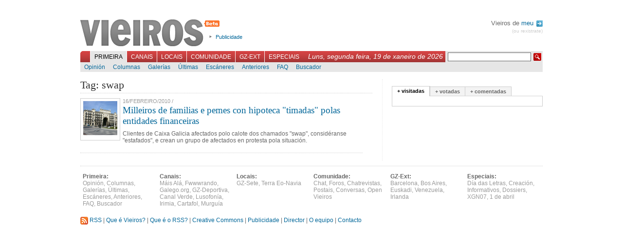

--- FILE ---
content_type: text/html; charset=UTF-8
request_url: https://vieiros.com/tags/tag:swap
body_size: 3405
content:

<!DOCTYPE html PUBLIC "-//W3C//DTD XHTML 1.1//EN" "http://www.w3.org/TR/xhtml1/DTD/xhtml1-strict.dtd">
<html xmlns="http://www.w3.org/1999/xhtml" xml:lang="gl">
	<head>
		 
		<title>Vieiros: Galiza Hoxe - Tags</title>
		<meta http-equiv="Content-Type" content="text/html; charset=utf-8" />
		<meta http-equiv="Content-Language" content="gl" />
		<meta name="Title" content="Vieiros Galicia Hoxe" />
		<meta name="Description" content="Clientes de Caixa Galicia afectados polo calote dos chamados &quot;swap&quot;, consid&eacute;ranse &quot;estafados&quot;, e crean un grupo de afectados en protesta pola situaci&oacute;n." />
		<meta name="Keywords" content="galicia,galiza,vieiros,informaci&oacute;n,novas,imaxe,noticias,cultura,actualidade,blogs,multimedia" />
		<meta name="Author" content="Acordar Comunicaci&oacute;n en Internet" />
		<meta name="Locality" content="Santiago, A Coru&ntilde;a, Galiza" />
		<meta name="Cache" content="73991fa780443f70d81d06b9a393b230" />
		<meta name="verify-v1" content="3EavTfoS/ALVCfOIa4Ll+PywoPwBRklBvUrcpqRDsC0=" />

		<link rel="stylesheet" href="/css/vieiros.css?1" type="text/css" media="screen" />
		<link rel="stylesheet" href="/css/interior.css?1" type="text/css"  media="screen" />
		<link rel="stylesheet" href="/css/imprimir.css" type="text/css"  media="print" />
		
		
		<script type="text/javascript" src="/js/lib.js"></script>
		<script type="text/javascript" src="/js/reglas.js"></script>
		<script type="text/javascript" src="/js/scripts.js?1"></script>
		<script type="text/javascript" src="/libs/scriptaculous.js?load=builder,effects"></script>
		<script type="text/javascript" src="/libs/ufo.js"></script>

	<!--[if lte IE 6]>
		<link rel="stylesheet" href="/css/IEbugs.css" type="text/css" />
		<![endif]-->
		<link rel="shortcut icon" href="/favicon.ico" />

		<link rel="alternate" href="http://www.vieiros.com/rss/ultimas" type="application/rss+xml" title="RSS Vieiros" />
				<link rel="search" type="application/opensearchdescription+xml" href="/opensearch.xml" title="Vieiros" />
	</head>

	<body id="corpo-interior">
		<div id="paxina">
			

						<div id="cabeceira">
			
				<h1><a href="/">Vieiros</a></h1>

				<ul id="utilidades-cabeceira">
					<!--<li><a href="/blog/">Blog de redacci&oacute;n</a></li>//-->
					<li><a href="/vieiros/index/texto:publicidade">Publicidade</a></li>
				</ul>
				
								
				<div id="usuarios">
				
								 Vieiros de <a href="/usuarios/acceder">meu <img alt="Perfil" src="/imx/sair.png" style="vertical-align:middle;margin-left:2px;"/></a>
				<div id="sair"><a href="/usuarios/rexistro">(ou rexistrate)</a></div>
								
				</div>

				<br style="clear:both"/>

				<div id="navegacion-principal">
					<form action="/buscador/" id="buscador" method="get">
						<fieldset>
							<input type="hidden" name="simple" value="1" />
							<input type="text" name="buscar" value="" class="texto" />
							<input type="submit" class="buscar" value=" " />
						</fieldset>
					</form>
					<div style="float:right;font-family:georgia, sans-serif;font-style:italic;color:white;margin:3px 5px 0 0;padding:0;font-size:1.2em;">Luns, segunda feira, 19 de xaneiro de 2026</div>

					<ul id="menu-principal">
												<li id="l_0"><a href="/index" onclick="return true;" id="menu0" class="activo">Primeira</a></li>
												<li id="l_1"><a href="/canais" onclick="return true;" id="menu1" >Canais</a></li>
												<li id="l_2"><a href="/edicions" onclick="return true;" id="menu2" >Locais</a></li>
												<li id="l_3"><a href="/comunidade" onclick="return true;" id="menu3" >Comunidade</a></li>
												<li id="l_4"><a href="/emigracion" onclick="return true;" id="menu4" >GZ-Ext</a></li>
												<li id="l_5"><a href="/especiais" onclick="return true;" id="menu5" >Especiais</a></li>
											</ul>
				</div>

				<div id="navegacion-secundaria">
					<div id="menu-secundario">
												<ul class="menu-secundario s_0" >
														<li class="sub_0"><a href="/opinions/" >Opini&oacute;n</a></li>
														<li class="sub_1"><a href="/columnas/" >Columnas</a></li>
														<li class="sub_2"><a href="/galerias/" >Galer&iacute;as</a></li>
														<li class="sub_3"><a href="/ultimas" >&Uacute;ltimas</a></li>
														<li class="sub_4"><a href="/escaneres/" >Esc&aacute;neres</a></li>
														<li class="sub_5"><a href="/anteriores" >Anteriores</a></li>
														<li class="sub_6"><a href="/nova/56817/o-novo-vieiros-entra-na-comunidade" >FAQ</a></li>
														<li class="sub_7"><a href="http://buscador.vieiros.com/ligazons/buscador/" >Buscador</a></li>
													</ul>
												<ul class="menu-secundario s_1" style="display: none;">
														<li class="sub_0"><a href="/canais/53/cultura" >M&aacute;is Al&aacute;</a></li>
														<li class="sub_1"><a href="/canais/42/tecnoloxia-fwwwrando" >Fwwwrando</a></li>
														<li class="sub_2"><a href="/canais/5/galego-org" >Galego.org</a></li>
														<li class="sub_3"><a href="/canais/52/gz-deportiva" >GZ-Deportiva</a></li>
														<li class="sub_4"><a href="/canais/30/canal-verde" >Canal Verde</a></li>
														<li class="sub_5"><a href="/canais/4/canal-lusofonia" >Lusofon&iacute;a</a></li>
														<li class="sub_6"><a href="/canais/26/canal-irimia" >Irimia</a></li>
														<li class="sub_7"><a href="http://vello.vieiros.com/publicacions/veredicion.php?Ed=38" >Cartafol</a></li>
														<li class="sub_8"><a href="http://vello.vieiros.com/murguia/" >Murgu&iacute;a</a></li>
													</ul>
												<ul class="menu-secundario s_2" style="display: none;">
														<li class="sub_0"><a href="/edicions/60/gz-sete" >GZ-Sete</a></li>
														<li class="sub_1"><a href="/edicions/17/terra-eonavia" >Terra Eo-Navia</a></li>
													</ul>
												<ul class="menu-secundario s_3" style="display: none;">
														<li class="sub_0"><a href="/chat" >Chat</a></li>
														<li class="sub_1"><a href="/foros/" >Foros</a></li>
														<li class="sub_2"><a href="http://vello.vieiros.com/chat/chatsanteriores.php" >Chatrevistas</a></li>
														<li class="sub_3"><a href="http://vello.vieiros.com/postais/" >Postais</a></li>
														<li class="sub_4"><a href="http://foros.vieiros.com/" >Conversas</a></li>
														<li class="sub_5"><a href="http://www.vieiros.com/open/" >Open Vieiros</a></li>
													</ul>
												<ul class="menu-secundario s_4" style="display: none;">
														<li class="sub_0"><a href="/edicions/14/barcelona" >Barcelona</a></li>
														<li class="sub_1"><a href="/edicions/15/bos-aires" >Bos Aires</a></li>
														<li class="sub_2"><a href="/edicions/37/euskadi" >Euskadi</a></li>
														<li class="sub_3"><a href="/edicions/20/venezuela" >Venezuela</a></li>
														<li class="sub_4"><a href="/edicions/64/irlanda" >Irlanda</a></li>
													</ul>
												<ul class="menu-secundario s_5" style="display: none;">
														<li class="sub_0"><a href="http://vello.vieiros.com/especiais/letras.php" >D&iacute;a das Letras</a></li>
														<li class="sub_1"><a href="http://vello.vieiros.com/especiais/#creacion" >Creaci&oacute;n</a></li>
														<li class="sub_2"><a href="http://vello.vieiros.com/especiais/#info" >Informativos</a></li>
														<li class="sub_3"><a href="http://www.vieiros.com/dossier/" >Dossiers</a></li>
														<li class="sub_4"><a href="http://www.vieiros.com/xgn07/" >XGN07</a></li>
														<li class="sub_5"><a href="http://www.vieiros.com/canais/62/1deabril" >1 de abril</a></li>
													</ul>
											</div>
				</div>
			</div>

			<hr />


			<div id="contido-superior">
	<div class="corpo-interior">
	<h2 class="titulo-principal-interior">Tag: swap</h2>

<div class="listado-ultimas">
		<div class="noticia">
				<div class="imaxe imaxe-listado-novas">
			<img src="/enlaces/novas/imx/grande/0832383001266320729-.png" alt="" />
		</div>
			
		<div class="antetitulo">16/Febreiro/2010 / <!-- etiqueta sen asignar novas_antetitulo //--></div>

		<h2><a class="mediano" href="/nova/78325/milleiros-de-familias-e-pemes-con-hipoteca-timadas-polas-entidades-financeiras" class="titulo-nova">Milleiros de familias e pemes con hipoteca &quot;timadas&quot; polas entidades financeiras</a></h2>

		<p class="corpo">Clientes de Caixa Galicia afectados polo calote dos chamados &quot;swap&quot;, consid&eacute;ranse &quot;estafados&quot;, e crean un grupo de afectados en protesta pola situaci&oacute;n.</p>
	</div>

	<br class="clear" />
	</div>


</div>

	<hr />

	<div id="columna-dereita">
					<div id="tabs1" class="tabs">
						<ul class="bloque-tabs">
							<li><a href="/ajax/mais/modo:visitadas" onclick="return false;" class="activo">+ visitadas</a></li>
							<li><a href="/ajax/mais/modo:votadas" onclick="return false;">+ votadas</a></li>
							<li><a href="/ajax/mais/modo:comentadas" onclick="return false;">+ comentadas</a></li>
						</ul>

						<div class="caixa-tabs"></div>
					</div>

					<script type="text/javascript"><!--

					carga_tab(1);

					//-->
					</script>

		<hr />
	</div>
</div>

<br class="clear" />
<hr />


						<div id="pe-paxina">
								<div class="secundarios">
					<strong>Primeira:</strong>
					<br/>

										<a href="/opinions/">Opini&oacute;n</a>,										<a href="/columnas/">Columnas</a>,										<a href="/galerias/">Galer&iacute;as</a>,										<a href="/ultimas">&Uacute;ltimas</a>,										<a href="/escaneres/">Esc&aacute;neres</a>,										<a href="/anteriores">Anteriores</a>,										<a href="/nova/56817/o-novo-vieiros-entra-na-comunidade">FAQ</a>,										<a href="http://buscador.vieiros.com/ligazons/buscador/">Buscador</a>									</div>
								<div class="secundarios">
					<strong>Canais:</strong>
					<br/>

										<a href="/canais/53/cultura">M&aacute;is Al&aacute;</a>,										<a href="/canais/42/tecnoloxia-fwwwrando">Fwwwrando</a>,										<a href="/canais/5/galego-org">Galego.org</a>,										<a href="/canais/52/gz-deportiva">GZ-Deportiva</a>,										<a href="/canais/30/canal-verde">Canal Verde</a>,										<a href="/canais/4/canal-lusofonia">Lusofon&iacute;a</a>,										<a href="/canais/26/canal-irimia">Irimia</a>,										<a href="http://vello.vieiros.com/publicacions/veredicion.php?Ed=38">Cartafol</a>,										<a href="http://vello.vieiros.com/murguia/">Murgu&iacute;a</a>									</div>
								<div class="secundarios">
					<strong>Locais:</strong>
					<br/>

										<a href="/edicions/60/gz-sete">GZ-Sete</a>,										<a href="/edicions/17/terra-eonavia">Terra Eo-Navia</a>									</div>
								<div class="secundarios">
					<strong>Comunidade:</strong>
					<br/>

										<a href="/chat">Chat</a>,										<a href="/foros/">Foros</a>,										<a href="http://vello.vieiros.com/chat/chatsanteriores.php">Chatrevistas</a>,										<a href="http://vello.vieiros.com/postais/">Postais</a>,										<a href="http://foros.vieiros.com/">Conversas</a>,										<a href="http://www.vieiros.com/open/">Open Vieiros</a>									</div>
								<div class="secundarios">
					<strong>GZ-Ext:</strong>
					<br/>

										<a href="/edicions/14/barcelona">Barcelona</a>,										<a href="/edicions/15/bos-aires">Bos Aires</a>,										<a href="/edicions/37/euskadi">Euskadi</a>,										<a href="/edicions/20/venezuela">Venezuela</a>,										<a href="/edicions/64/irlanda">Irlanda</a>									</div>
								<div class="secundarios">
					<strong>Especiais:</strong>
					<br/>

										<a href="http://vello.vieiros.com/especiais/letras.php">D&iacute;a das Letras</a>,										<a href="http://vello.vieiros.com/especiais/#creacion">Creaci&oacute;n</a>,										<a href="http://vello.vieiros.com/especiais/#info">Informativos</a>,										<a href="http://www.vieiros.com/dossier/">Dossiers</a>,										<a href="http://www.vieiros.com/xgn07/">XGN07</a>,										<a href="http://www.vieiros.com/canais/62/1deabril">1 de abril</a>									</div>
				<br class="clear"/>
				<div class="auxiliar">
					<a href="/rss/ultimas"><img alt="" src="/imx/icon-rss.png" /> RSS</a>
					| <a href="/vieiros/index/texto:que_e_vieiros">Que &eacute; Vieiros?</a>
					| <a href="/vieiros/index/texto:rss">Que &eacute; o RSS?</a>
					| <a href="/vieiros/index/texto:creative_commons">Creative Commons</a>
					| <a href="/vieiros/index/texto:publicidade">Publicidade</a>
					| <a href="/vieiros/index/texto:director">Director</a>
					| <a href="/vieiros/index/texto:o_equipo">O equipo</a>
					| <a href="/vieiros/index/texto:contacto">Contacto</a>
				</div>
			</div>

			<div id="overlay"></div>

		</div>

<script src="http://www.google-analytics.com/urchin.js" type="text/javascript">
</script>
<script type="text/javascript">
_uacct = "UA-1068949-1";
urchinTracker();
</script>
	</body>
</html>
<!--


0,0106

//-->


--- FILE ---
content_type: text/css
request_url: https://vieiros.com/css/vieiros.css?1
body_size: 7710
content:
html {
	font-size: 100.01%;
}

body{
	font: normal 12px "Trebuchet MS", Arial, Helvetica, sans-serif;
	color:#666;
}

html, body, form, fieldset, blockquote,
h1, h2, h3, h4, h5, h6, p, pre,
ul, ol, dl, address, li, dd, img,
label, input, select, textarea {
	margin: 0;
	padding: 0;
	border: 0;
}

select{
	border:1px solid #ccc;
}

input, textarea {
	border: 1px solid #ccc;
}

hr{
	display:none;
}

a{
	text-decoration:none;
	color:#069;
}

a:hover{
	text-decoration:underline;
}

a:focus{
	outline:none;
}

br.clear{
	clear:both;
	margin:0;
	padding:0;
}

.icono-reproductor{
	background: url(/imx/iconos/reprodutor.png) no-repeat center;
	display: block;
	width:192px;
	height: 127px;
	position: absolute;
/*	top: 127px;
	margin-top: -127px;*/
}

a:hover .icono-reproductor{
	background: url(/imx/iconos/reprodutor-over.png) no-repeat center;
}

#paxina{
	width:950px;
	margin:0 auto 0 auto;
}

#cabeceira{
	margin-top:20px;
}



#cabeceira h1{
	margin:20px 0px 10px;
	float:left;
	width: 253px;
	height:55px;
	
}

#cabeceira h1 a{
	display:block;
	width: 293px;
	height:58px;
	text-indent:-9999px;
	background:url(/imx/logo-beta.png) no-repeat;
}

#cabeceira #usuarios{
	margin-top:20px;
	float:right;
	width:120px;
	font-size:13px;
	text-align:right;
}

#sair a{
	font-size:.8em;
	color:#ccc;
}


#cabeceira #destacado-cabeceira{
	float:left;
	padding:0;
	margin-left:35px;
	margin-top:10px;
}

#cabeceira #destacado-cabeceira img{
	float:left;
}


#cabeceira ul#utilidades-cabeceira{
	float:left;
	list-style-image:url(/imx/li.png);
	margin:50px 0 0 25px;
	font-size:11px;
}

#navegacion-principal{
	background:#c33 url(/imx/fondo-nav.png) no-repeat;
	height:23px;
	margin-top:0px;
}


#navegacion-principal #buscador{
	float:right;
	background:#e6e6e6;
	height:23px;
	width:200px;
}

#navegacion-principal #buscador input.texto{
	border:1px solid #666;
	margin:3px 0 0 5px;
	height:16px;
	float:left;
}

#navegacion-principal #buscador input.buscar{
	border:none;
	background:url(/imx/boton-buscar.png);
	width:16px;
	height:16px;
	text-indent:-9999px;
	float:left;
	margin:4px 0 0 5px;
}



#navegacion-principal #data-actualizacion{
	float:left;
	margin:5px 0 0 8px;
	color:white;
}

#navegacion-principal #data-actualizacion strong{
	color:#f99;
}




#navegacion-principal ul#menu-principal{
	float:left;
	margin-left:20px;	
}

#navegacion-principal ul#menu-principal li{
	list-style:none;
	float:left;
	display:inline;
	border-left:1px solid white;
}

#navegacion-principal ul#menu-principal li a{
	text-transform:uppercase;
	color:white;
	padding:5px 8px 0 8px;
	height:18px;
	display:block;
}

#navegacion-principal ul#menu-principal li a:hover, #navegacion-principal ul#menu-principal li a.activo{
	text-decoration:none;
	background:#e6e6e6;
	color:black;
}

#menu-secundario{
	height:20px;
	background:#e6e6e6;
}

#navegacion-secundaria{
	background:#e6e6e6;
}
#navegacion-secundaria ul.menu-secundario{
	height:20px;
	margin:0 auto 0 auto;
}

#navegacion-secundaria ul.menu-secundario li{
	float:left;
	display:inline;
	list-style:none;


}

#navegacion-secundaria ul.menu-secundario li a{
	height:17px;
	padding:3px 8px 0 8px;
	display:block;
}

#navegacion-secundaria ul.menu-secundario li a:hover, #navegacion-secundaria ul.menu-secundario li a.activo{
	color: white;
	background:#ccc;
	text-decoration:none;
}

#navegacion-secundaria ul.menu-secundario li a.activo{
	color:#e6e6e6;
}

/* comuns */

.imaxe{
	border:1px solid #ccc;
	color:#ccc;
	font-size:.95em;
	margin:0 auto 10px auto;
	padding-bottom:3px;
}

.esquerda{
	float:left;
	margin-right:5px;
	margin-top:10px;
}

.imaxe-listado-novas{
	border:1px solid #ccc;
	float:left;
	margin-right:5px;
}

.imaxe img{
	margin:5px;
}

.imaxe p{
	margin:0 0 5px 5px;
	color:#888;;
}

.img-shadow {
	float: left;
	background: url(/imx/shadowAlpha.png) no-repeat bottom right !important;
	background: url(/imx/shadow.gif) no-repeat bottom right;
	margin: 10px 0 0 10px !important;
	margin: 10px 0 0 5px;
}

.img-shadow img {
	display: block;
	position: relative;
	background-color: #fff;
	border: 1px solid #ccc;
	margin: -6px 6px 6px -6px;
	padding: 4px;
}


/* noticia de portada */

.noticia{
	
}

.antetitulo{
	text-transform:uppercase;
	color:#999;
	font-size:.95em;
	margin-bottom:2px;
}

.antetitulo .data{
	color:#bbb;
}

.noticia .corpo{
	margin:8px 0;
}

.noticia ul.relacionadas li{
	list-style-image:url(/imx/li-noticia.png);
	margin-left:15px;
	font-size:.95em;
}


.lista li{
	list-style-image:url(/imx/li-noticia.png);
	margin-left:15px;
}
/* titulares */

.noticia h2{
	font-size:1em;
	font-weight:normal;
	margin-bottom:5px;
}

.noticia h2 a{
	font-family:georgia, serif;
}

.noticia h2 a.grande{
	font-size:2.2em;
}

.noticia h2 a.grandisimo{
	font-size:2.7em;
}

.noticia h2 a.mediano{
	font-size:1.6em;
}

.noticia h2 a.pequeno{
	font-size:1.3em;
}

.noticia h2 a.pequeno-serif{
	font-size:1.2em;
	font-family: arial, sans-serif !important;
	font-weight:bold;
}


/* tabs */

.rss-internos li{
	list-style:none;
	margin-bottom:5px;
	padding-bottom:5px;
	border-bottom:1px solid #ccc;
}

span.hora{
	color:#c33;
	font-size:.8em;
}


.bloque-tabs {
	height: 20px;
	margin: 0;
	padding-left: 0px;
	background: url(/imx/borde-ccc.png) repeat-x bottom;
}

.bloque-tabs li	{
	margin: 0; 
	padding: 0;
	display: inline;
	list-style-type: none;
}

.bloque-tabs li .autoPadDiv{
	margin: 0px 6px;
}

.bloque-tabs a:link, .bloque-tabs a:visited {
	float: left;
	background: #f3f3f3;
	font-size: 11px;
	line-height: 14px;
	font-weight: bold;
	padding: 2px 10px 2px 10px;
	margin: 0px -1px 0px 0px;
	border: 1px solid #ccc;
	border-bottom:none;
	text-decoration: none;
	color: #666;
}

.bloque-tabs a:link.activo, .bloque-tabs a:visited.activo {
	border-bottom: 1px solid #fff;
	background: #fff;
	color: #000;
	border-left:1px solid #ccc;
	margin-top:-1px;
	height:16px;
	border-right:2px solid #ccc;
	border-bottom:none;
}

.bloque-tabs a:hover {
	background: #fafafa;
}

.caixa-tabs{
	border:1px solid #ccc;
	margin:0;
	padding:10px;
	border-top:none;
	font-size:.95em;	
	height:1%;
}
	
.link-tabs{
	background:#ccc;
	padding:2px 5px;
	text-align:right;
	color:white;
}

.tabs{
	margin-top: 15px;
}

/* listado de items nos tabs */

.caixa-tabs .items-internos{
	clear:both;
}

.caixa-tabs .items-internos li{
	list-style:none;
	padding-bottom:10px;
	margin-bottom:10px;
	border-bottom:1px dotted #ccc;
}

.caixa-tabs .items-internos li.ultima{
	margin-bottom:-5px;
}

.caixa-tabs .items-internos li img{
	float:left;
	margin-right:10px;
}

.caixa-tabs .items-internos li img{
	float:left;
	margin-right:10px;
}

.caixa-tabs .items-internos li a{
	display:block;
}

.caixa-tabs .items-internos li a.titulo-interno{
	font-family:georgia,serif;
	font-size:1.2em;
	margin-bottom:5px;
}


.caixa-tabs .items-internos li a.localizacion-interna{
	color:#999;
}

	
	
/*contido superior*/

#contido-superior {
	margin-top:15px;
}

#contido-superior object, #contido-superior embed{
	/*width: 300px;
	height: 240px;*/
	margin: 10px 0px;
}

#contido-superior .flash-mp3 object, #contido-superior .flash-mp3 embed{
	height: 20px;
}

#contido-superior #columna-dereita{
	width:310px;
	float:right;

}
.noticias_resaltadas {
	 float: left;
	 width:275px;
   border: 1px solid #ea7621;
   border-top: 0px;
   
}
.noticias_resaltadas .noticia {
   padding: 0px 4px 2px 4px;
}
#titulo_noticias_resaltada { margin: 0px 0px 10px; } 


/* opinion portada */

#opinion-portada{
	border:6px solid #ccc;	
}

#opinion-portada h2{
	background:url(/imx/titulo-opinion.png) no-repeat;
	width:60px;
	height:13px;
	text-indent:-9999px;
	margin:5px 5px;
}

#opinion-portada ul{
	margin:5px;
}


#opinion-portada ul li{
	list-style:none;
	width:140px;
	float:left;
	text-align:center;
	margin-bottom:10px;
}

#opinion-portada ul li *{
	display:block;
	margin:0 auto;
}

#opinion-portada ul li a.autor-opinion{
	color:#999;
	font-size:.95em;
}


#opinion-portada ul li a.titulo-opinion{
	font-size:1.1em;
}

/* banda central portada */

#banda-central{
	border:6px solid #e6e6e6;
	margin:10px 0px 20px 0px;
	padding-bottom:10px;

}

#contido-banda-central{
	margin:10px;
}

/* banda opinion portada*/
h2.opinion{
	background:transparent url(/imx/titulo-opinion.png) no-repeat scroll 0%;
	height:17px;
	text-indent:-9999px;
}

#banda-editorial{
        border-top:1px solid #e6e6e6;
	border-left: 1px solid #e6e6e6;
	border-right: 1px solid #e6e6e6;
	padding: 5px 5px 5px 5px;
}

#banda-editorial h3{
	background-color: #ced4ae;
        color: white;
	font-family:georgia,sans-serif;
	font-size: 18px;
        padding:10px 10px 10px 10px;
  font-style:italic;
}

#banda-editorial h3 a{
        color: black;
	font-family:"Trebuchet MS",Arial,Helvetica,sans-serif;
	font-size:13px;
	font-style:normal;
}

#banda-opinion{
	margin-bottom:30px;
}

#banda-opinion a.anteriores{
	color: #666;
	text-decoration:underline;
  font-weight:bold;
	/*background-image:url(/imx/frecha_boton.jpg);*/
	background-position:right top;
	background-repeat:no-repeat;
	padding:0pt 8px 0pt 0pt;
}

#banda-opinion #col-opinion{
	border: 1px solid #e6e6e6;
	float: left;
	width: 225px;
	padding: 5px 5px 5px 5px;
}

#banda-opinion #col-opinion .col-opinion-un{
	width: 220px;
	border:1px solid #CCCCCC;
	background-color: #b9b7b7;
	margin-bottom: 5px;
}

#banda-opinion #col-opinion .col-opinion-un h3 {
	color: white;
	padding-left: 5px;
	font-size: 12px;
}

#banda-opinion #col-opinion .col-opinion-un img {
	width: 220px;
}

#banda-opinion #col-opinion p.autor{
  text-transform:uppercase;
	font-weight:bold;
	color: #0e67a5;
	font-size:11px;
}

#banda-opinion #col-opinion a.titulo{
	color: #333334;
	font-weight:bold;
	font-size:14px;
}

#banda-opinion #col-opinion .col-opinion-mais{
	margin-bottom: 10px;
}
#banda-opinion #col-opinion .col-opinion-mais img {
        width: 101px;
				height: 47px;
        border:1px solid #e6e6e6;
}


#banda-opinion #col-columnas{
	border-top: 1px solid #e6e6e6;
	border-bottom: 1px solid #e6e6e6;
        float: left;
        width: 225px;
        padding: 5px 5px 5px 5px;
}

#banda-opinion #col-columnas h3{
				background: transparent url(/imx/columnas.jpg) no-repeat scroll left top;
				text-indent:-9999px;
        color: white;
        padding: 4px;
        font-size: 16px;
        margin:0pt 0pt 10px;
				font-family:georgia,sans-serif;
				font-style:italic;
}

#banda-opinion #col-columnas p.autor{
  text-transform:uppercase;
  font-weight:bold;
	font-size: 11px;
  color: #d7792d;
}

#banda-opinion #col-columnas a.titulo{
  color: #333334;
  font-weight:bold;
}

#banda-opinion #col-columnas a.comentarios, #banda-opinion #col-opinion a.comentarios{
  background:transparent url(/imx/comment_icon.gif) no-repeat scroll 1px 2px;
  color:#CC3333;
  font-size: 12px;
  padding-left:18px;
}


#banda-opinion #col-columnas img {
  width: 50px;
  height: 50px;
	border: 1px solid #e6e6e6;
	float:left;
	margin-right: 5px;
}

#banda-opinion #col-columnas .col-columnas-mais{
	border-top:1px dotted #CCCCCC;
	padding-top: 5px;
}

#banda-opinion #col-open{
        border: 1px solid #e6e6e6;
        float: left;
        width: 225px;
        padding: 5px 5px 5px 5px;
}

#banda-opinion #col-open h3{
        background: transparent url(/imx/open_vieiros.jpg) no-repeat scroll left top;
        text-indent:-9999px;
        color: white;
        margin-bottom: 10px;
        padding: 4px;
        font-size: 16px;
				font-family:georgia,sans-serif;
			  font-style:italic;
				
}

#banda-opinion #col-open .titulo{
        color: #a6c755;
				text-transform:uppercase;
				font-weight:bold;
				font-size: 14px;
				font-family:georgia,sans-serif;
  			background-image:url(/imx/pto_verde.jpg);
  			background-position:left top;
  			background-repeat:no-repeat;
  			padding:0pt 0pt 0pt 12px;
}

#banda-opinion #col-open ul{
        margin:10px 0pt;
}

#banda-opinion #col-open ul li{
  font-size: 12px;
  list-style-image:url(/imx/li.png);
  margin-bottom:5px;
  margin-left:15px;
  color: #006699;
}

#banda-opinion #col-open ul li a.tit, #banda-opinion #col-open a.tit{
  color: #666666;
	font-weight:bold;
}

#banda-opinion #col-open ul li a.autor,#banda-opinion #col-open a.autor{
	color: #687e30;
}

#banda-opinion #col-open ul li a.comentarios, #banda-opinion #col-open a.comentarios{
	background:transparent url(/imx/comment_icon.gif) no-repeat scroll 1px 2px;
	color:#CC3333;
	font-size: 12px;
	padding-left:18px;
}

#banda-opinion #col-open .debates{
	border-top: 1px dotted #ccc;	
	margin-left: 15px;
	padding-top:5px;
	padding-bottom: 5px;
}

#banda-opinion #col-blog{
				border-right: 1px solid #e6e6e6;
				border-top: 1px solid #e6e6e6;
				border-bottom: 1px solid #e6e6e6;
        float: right;
        width: 225px;
        padding: 5px 5px 5px 5px;
}

#banda-opinion #col-blog h3{
        background: transparent url(/imx/blogomillo.jpg) no-repeat scroll left top;
        text-indent:-9999px;
			  color: white;
        padding: 4px;
        font-size: 16px;
				font-family:georgia,sans-serif;
				font-style:italic;
}

#banda-opinion #col-blog ul{
				margin:10px 0pt;
}

#banda-opinion #col-blog ul li{
	font-size: 12px;
	list-style-image:url(/imx/pto_gris.gif);
	margin-bottom:5px;
	margin-left:15px;
  color: #496e9b;
}

#banda-opinion #col-blog a{
  color: #666666;
}

/* Categorias portada */
.categoria {
  margin: 0 0 5px 0;

}
.categoria h1 {
 margin: 0 0 10px 0;
 padding: 0;
 font-size: 0;
 font-weight: normal;
 height: 23px; 
 /* width: 610px;
 height: 23px; 
 display: block;
 border: 1px solid red; */
}

#tit_categoria_cultura{
  background:url(/imx/tit_cultura.png) no-repeat;
  text-indent:-9999px;
}
#tit_categoria_deportes{
  background:url(/imx/tit_deportes.png) no-repeat;
  text-indent:-9999px;
}
#tit_categoria_economia{
  background:url(/imx/tit_economia.png) no-repeat;
  text-indent:-9999px;
}

#tit_categoria_mundo{
  background:url(/imx/tit_mundo.png) no-repeat;
  text-indent:-9999px;
}

#tit_categoria_politica{
  background:url(/imx/tit_politica.png) no-repeat;
  text-indent:-9999px;
}

#tit_categoria_social{
  background:url(/imx/tit_social.png) no-repeat;
  text-indent:-9999px;
}

#tit_categoria_tecnoloxia{
  background:url(/imx/tit_tecnoloxia.png) no-repeat;
  text-indent:-9999px;
}



.bloque_cat1 {
   float: left;
   width: 192px;
   margin: 0 14px 0 0;
  /* padding: 0 0 6px 0; 
  background:#E6E6E6 none repeat scroll 0%;*/
 position: relative;
	border-left:1px solid #E6E6E6;
  border-right:1px solid #E6E6E6;

  
}
.bloque_cat2, .bloque_cat3, .bloque_cat3b {
  float: left;
  width:199px;
  margin: 0 0 0 0;
  padding: 0 0 0 0;
}
.bloque_cat2 {
	height:190px;
	margin:0px 14px 0px 0px;
	display: table;
	width: 185px;
}

.bloque_cat2 img,.bloque_cat3 img{
		float:left;
		margin:0 5px 0 0;
}
.tit_bloque_cat1{
	border-bottom:1px solid #E6E6E6;
  padding-left:5px;	
	padding-bottom:6px;
}
.tit_bloque_cat_outros{
	float:left;
}


.bloque_cat1 h2{
  font-family:georgia,serif;
  font-weight:normal;
  font-size:1.1em;
  margin: 5px;
}


.bloque_cat3b h2 {
  font-family:georgia,serif;
  font-weight:normal;
  margin-bottom: 0px;
}

.bloque_cat3b{
	margin-bottom: 15px;
}

.bloque_cat3b h2 a.pequeno{
  font-size:1em;
}

.comentarios-portada-listado {
  background:url(/imx/comment_icon.gif) 1px 2px no-repeat;
  color:#c33;
  font-size:1.1em;
}



/* enquisa portada */

#enquisa-portada{
	width:250px;
	border-right:1px solid #ccc;
	padding-right:5px;
	float:left;
	margin-right:10px;
}

#enquisa-portada h2{
	background:url(/imx/titulo-enquisa.png) no-repeat;
	text-indent:-9999px;
	height:17px;
}

#enquisa-portada #pregunta-enquisa{
	font-size:1.3em;
	font-family:georgia,serif;
}

#enquisa-portada form{
	margin:5px 0px;
}

#enquisa-portada form select{
	font-size:.9em;
	width:160px;
	color:#999;
}

#enquisa-portada form select option.senvalor{
	color:#999;
}

#enquisa-portada form input#enviar-enquisa{
	display:none;
}

#enquisa-portada #controis-enquisa{
	font-size:.95em;
	margin-top:10px;
}

#enquisa-portada #controis-enquisa a{
	display:block;
}




/* blogomillo portada */

#blogomillo-portada{
	float:left;
}


#blogomillo-portada h2{
	background:url(/imx/titulo-opinion.png) no-repeat;
	text-indent:-9999px;
	height:17px;
}

#blogomillo-portada .bloque-post{
	float:left;
	width:220px;
	margin-left:10px;
}


#blogomillo-portada .bloque-post img{
	float:left;
	margin:2px 5px 0 0;
}



#blogomillo-portada .bloque-post .antetitulo a{
	text-transform:uppercase;
	color:#666;
}


#blogomillo-portada .primeiro-bloque{
	margin-left:1px;
}

#blogomillo-portada .blog-fonte{
	text-transform:uppercase;
	color:#ccc;
	font-size:.9em;
}

#blogomillo-portada h3{
	font-size:1.1em;
}



/* contido inferior portada */

#contido-inferior{
	padding-bottom:15px;
}

#columna-inferior-dereita{
	width:310px;
	float:right;
	border-left:1px dotted #ccc;
	padding-left:10px;
}

#columna-inferior-esquerda{
	width:620px;
	float:left;
}

/* campañas e avisos */

#columna-inferior-esquerda #campanhas-avisos{
	margin-bottom:10px;
}

#columna-inferior-esquerda #campanhas-avisos .bloque-aviso{
	background:#dce6eb;
	width:200px;
	padding:3px;
	margin-left:5px;
	float:left;
}


#columna-inferior-esquerda #campanhas-avisos .bloque-aviso img{
	float:left;
	margin-right:5px;
}

#columna-inferior-esquerda #campanhas-avisos .bloque-aviso a{
	display:block;
	font-size:1.1em;
}

#columna-inferior-esquerda #campanhas-avisos .texto-aviso{
	font-size:.9em;
}

#columna-inferior-esquerda #campanhas-avisos .primeiro{
	margin-left:0;
}


/* locais */

#novas-inferior{
	padding-bottom:10px;
	border-bottom:1px dotted #ccc;
}

.municipais-inferior{
	border-left: none;
}


#novas-inferior #columna-locais{
	width:180px;
	float:left;
}

#locais{
	margin-bottom:20px;
}


#novas-inferior #columna-locais ul#locais li, #novas-inferior #columna-locais ul#emigracion li{
	 list-style:none;
	 margin:5px 0 10px 0;
}

#novas-inferior #columna-locais ul#locais li a, #novas-inferior #columna-locais ul#emigracion li a{
	 display:block;
	 font-family:georgia,serif;
	 font-size:1.1em;
}

#novas-inferior #columna-locais form#mais-locais{
	margin:20px 0;
}


#novas-inferior #columna-locais form#mais-locais select{
	width:180px;
	font-size:.9em;
	border:1px solid #ccc;
	padding:5px;
}


#novas-inferior #columna-locais form#mais-locais input#ver-edicion{
	display:none;
}

#opcions-enquisa{
	border:1px solid #ccc;
	padding:5px;
}

/* outras novas */

h2#titulo-locais{
	background:url(/imx/locais.gif) no-repeat;
	text-indent:-9999px;
	height:17px;
}

h2#titulo-emigracion{
	background:url(/imx/emigracion.gif) no-repeat;
	text-indent:-9999px;
	height:17px;
}

#outras-novas .imaxe{
	float:left !important;
	margin:0 10px 0 0;
}

#novas-inferior #outras-novas{
	width:415px;
	border-left:1px dotted #ccc;
	float:left;
	padding-left:10px;
	margin-left:5px;
}

#novas-inferior .municipais-outras{
	width:620px !important;
	padding-left:0 !important;
	margin-left:0 !important;
	border:none !important;
}


#novas-inferior #outras-novas h2#outras-titulo{
	background:url(/imx/outras-novas.png) no-repeat;
	text-indent:-9999px;
	height:27px;
}

#outras-novas .noticia{
	border-bottom:1px dotted #ccc;
	padding-bottom:5px;
	margin-bottom:10px;
}

#outras-novas .ultima{
	border:none;
}

/* taboleiro */

#taboleiro{
	margin:10px 0 20px 0;
	
}

#taboleiro h2{
	background:url(/imx/titulo-taboleiro.png) no-repeat;
	text-indent:-9999px;
	height:15px;
}

#taboleiro ul#bloques-taboleiro li{
	 list-style:none;
	 margin:5px 6px 10px 0;
	 float:left;
	 width:200px;
	 height:60px;
}


#taboleiro ul#bloques-taboleiro li a{
	 display:block;
	 font-family:georgia,serif;
	 font-size:1.1em;
}


/* nube de tags */

#nube-tags{
	background:#dce6eb;
	padding:10px;
	font-family:georgia,serif;
}

#nube-tags h2{
	background:url(/imx/titulo-tags.png) no-repeat;
	text-indent:-9999px;
	height: 20px;
}

#nube-tags h2.xgn{
	background:url(/imx/cabeceiras/xgnenpalabras.png) no-repeat;
	text-indent:-9999px;
}

#nube-tags #nube{
	line-height:20pt;
}

#nube span {
	margin: 0 5px;
}

/*directorio webs*/

#directorio-webs{
	margin:10px 0;
	background:#ccc;
	padding:10px;
}


#directorio-webs h2{
	background:url(/imx/titulo-directorio.png) no-repeat;
	text-indent:-9999px;
}


#directorio-webs ul {
	margin:5px 0 0 3px;
}

#directorio-webs ul li{
	list-style:none;
	float:left;
	width:135px;
}

/*traductor*/

#traductor-xornais, #links-buscador{
	margin:10px 0;
	background:#ffcc66;
	padding:10px;
}


#traductor-xornais h2{ 
	background:url(/imx/titulo-traductor.png) no-repeat;
	text-indent:-9999px;
}

#links-buscador h2{
	background:url(/imx/titulo-lbuscador.png) no-repeat;
	text-indent:-9999px;
}


#traductor-xornais ul, #links-buscador ul {
	margin:5px 0 0 3px;
}

#traductor-xornais ul li, #links-buscador ul li{
	list-style:none;
	float:left;
	width:135px;
}

/* pe de paxina */

#pe-paxina{
	margin:10px 0 20px 0;
	padding-top:10px;
	border-top:1px dotted #ccc;
}


#pe-paxina .principais{
	text-transform:uppercase;
}

#pe-paxina .principais a{
	text-decoration:none;
}


#pe-paxina .secundarios{
	margin-top:4px;
	color:#999;
}

#pe-paxina .secundarios strong{
	color:#666;
}


#pe-paxina .secundarios a{
	color:#999;
}

#pe-paxina .auxiliar{
	margin-top:15px;
}

#pe-paxina .auxiliar img{
	border:none;
	vertical-align:middle;
}

/* publicidade */

#baner-superior *{
	float:left;
	margin-bottom:20px;
}

#lateral-baner-superior{
	margin:0 0 0 10px;
}

#baner-superior{
	margin:20px 0 0px 0;
	text-align:center;
}

#iframe-cabeceira {
	width: 729px;
	height: 90px;
	overflow: hidden;
	margin: 0;
	padding: 0;
	border: 0;
}

#publi-locais img{
	margin:0 auto 0 auto;
}
.zona-publicidade{
	background:#e6e6e6;
	padding:10px 0;
}

.zona-publicidade img, .zona-publicidade embed{
	border:1px solid #ccc;
	padding:3px;
	vertical-align:middle;
	background:white;
}

.sobrenovas {
	text-align: center;
	margin-bottom: 10px;
	padding:0px;
}

.columna-publicidade-dereita{
	margin:10px 0;
	text-align:center;
}

.primeira-publicidade{
	margin:0 0 10px 0;
}


.columna-publicidade-300{
	margin-top:10px;
}

.columna-publicidade-dereita img{
	display:inline !important;
}

.columna-publicidade-dereita object{
	display:inline !important;
}

.columna-publicidade-dereita span{
	display:none !important;
}

.publicidade-inferior-horizontal{
	margin-bottom:10px;
}

.ligazons-patrocinadas{
	border:6px solid #ccc;
	margin:15px 0;
}

.ligazons-patrocinadas .contido-ligazons-patrocinadas{
	margin:5px;
}

.ligazons-patrocinadas h3{
	background:url(/imx/titulo-patrocinadas.png) no-repeat;
	height:	30px;
	text-indent:-9999px;
}

.ligazons-patrocinadas ul li{
	list-style:none;
	margin:5px 0;
}

.ligazons-patrocinadas ul li a{
	color:red;
	font-family:georgia,serif;
}


/* corpo noticia */

#contido-superior .corpo-interior{
	float:left;
	width:630px;
	border-right:1px dotted #ccc;
}

/* reglas para overlays */

#overlay {
	background: url(/imx/overlay.png);
	z-index:10000;
	position:absolute;
}

* html #overlay {
	background-color: #FFF;
}



/* listado ultimas */
#caixa-listado-ultimas{
}

#caixa-listado-aberto{
	float:left;
	height:500px;
	width:230px;
	background:#e6e6e6;
	margin:0 0 10px 10px;
}

#caixa-listado-aberto h2.titulo{
	background:url(/imx/open-vieiros.png) no-repeat;
	text-indent:-9999px;
	width:85px;
	height:15px;
	margin-bottom:10px;
}

#contido-listado-aberto{
	padding:10px 0;
	margin:0 10px;
}

.listado-ultimas .noticia{
	margin-bottom:2px;
	border-bottom:1px dotted #ccc;
	padding-bottom:10px;
	margin-right:20px;
	
}

.listado-ultimas .noticia li{
	list-style-image:url(/imx/li-noticia.png);
	margin-left:15px;
	font-size:.95em;
}


/* listado mais */


.listado-mais h2 a{
	text-decoration:underline;
}

.listado-mais li{
	list-style:none;
	border-top:1px solid #ccc;
	margin-right:20px;
}

.listado-mais p{	
	margin-left:65px;
}
.listado-mais ul li ul{
	display:none;
}

.listado-mais h3{
	padding:5px 0;
	font-size:1.4em;
	font-weight:normal;
}

.listado-mais h3 a{
	font-family:georgia, serif;
}

.listado-mais .imaxe{
	margin-top:7px;
}



.listado-mais .datos-mais{
	color:#a43535;
	float:left;
	border-right:1px solid #ccc;
	margin-right:10px;
	width:60px;
	height:30px;
	padding-top:10px;
	text-align:center;
}


.listado-mais .datos-mais div{
	color:#ccc;
	font-size:.8em;
}

/* tablas */


#noticia-principal .imaxe{
	margin-top:10px;
}



/* titulos interiores */

h2.titulo-principal-interior{
	font-family:georgia, serif;
	font-size:1.8em;
	color:#333;
	font-weight:normal;
	margin-bottom:10px;
	border-bottom:1px dotted #ccc;
	padding-bottom:3px;
}


/* promocion */


#mensaxes{
	background: url(/imx/overlay.png);
	z-index:10000;
	position:absolute;
	visibility:hidden;
}

#contido-mensaxes-interior{
	padding:10px;
	font-size:1.2em;
	background:url(/imx/fondo-mensaxe.png) top right no-repeat;
}


#titulo-mensaxes{
	font-size:2em;
	font-family:georgia,serif;
}

#form-overlay{
	width:300px;
	margin-right:10px;
	padding-right:10px;
	border-right:1px solid #ccc;
	float:left;
}
#texto-overlay{
	width:130px;
	float:left;
	font-size:.9em;
}

#pechar-mensaxes{
	height:20px;
	font-size:.9em;
}

#pechar-mensaxes-foto{
	height:20px;
	padding:5px 0 0 3px;
	font-size:1em;
}


#pechar-mensaxes strong,#pechar-mensaxes-foto strong{
	color:black;
}

#mensaxes form{
}

#mensaxes form label{
	display:block;
	margin-bottom:5px;
	margin-top:10px;
	font-weight:bold;
}

#mensaxes form textarea{
	width:270px;
	height:100px;
}


#mensaxes input#enviar{
	display:block;
	margin-top:15px;
}


body#portada .noticia p{
	display:inline;
}


.secundarios{
	float:left;
	width:148px;
	margin:5px 5px;
}

#rgmv-bloque{
	margin:10px auto;
}


/* humor */

#humor{
	margin:10px 0;
}

#humor h2{
	text-indent:-9999px;
	background:url(/imx/humor.png) no-repeat;
}

/* paxinaci贸n */

ul.paxinacion{
	float:right;	
}

ul.paxinacion li{
	display:inline;	

}

ul.paxinacion li a{
	padding:3px 6px;
	border:1px solid #ccc;
	background:#e6e6e6;
}

ul.paxinacion li a:hover{
	background:#eee;
	text-decoration:none;
}

ul.paxinacion li a.activo{
	background:#ccc;
	border:1px solid #aaa;
}


/* xgn special */

.flash-video,.flash-mp3{
	text-align:center;
	display:block !important;
}

.noticia ul li{
	list-style-image:url(/imx/li.png);
	margin-bottom:5px;
	margin-left:15px;	
}

.noticia ul{
	margin-top:5px;
}


/* axustes baneres */

.baner143{
	display:inline;
}

.baner143 img{
	padding:0;
	margin:0;
}

/* especial ondas */
#especial-ondas{
	margin-bottom:15px;
	background:url("/imx/ondas/tit_pontenasondas.png") no-repeat;
	height:163px;
	font-size:1.1em;
	font-family:georgia,serif;
}

#banda-ondas{
	height:26px;
	background:#89b812;

}

#banda-ondas h2{
	float:left;
	text-indent:-9999px;
	background:url(/imx/titulo_ondas.png) no-repeat;
	width:233px;
	height:26px;
	
}

#banda-ondas a{
	float:right;
	width:94px;
	height:26px;
	text-indent:-9999px;
	background:url(/imx/irweb_ondas.png) no-repeat;
}

#banda-ondas a span{
	display:none;
}

#bloques-ondas{
	background: #f9f4be;
}

.bloque-onda{
	float:left;
	width:149px;
	margin-right:7px;
	margin-top:35px;
	padding:0px;
}
.ondas_txt{
	float:left;
	margin-bottom:5px;
}
.ondas_txt a{
	width:149px;
	margin-right:7px;
	float:left;
}
.ondas_pe{width:620px;}
.ondas_pe a{margin-right:2px;
}

.bloque-onda a{clear:both;}

.bloque-onda h3{
	font-size:14px;
	margin-bottom:4px;
}

.bloque-onda img{
	margin:0px;
}

.po-bloc{
	margin:0 10px;
	padding: 10px 0;
	border-top: 1px solid #89b812;
	
}
.po-bloc form{
	margin:0 auto;
	width:885px;
}

.po-bloc input, .po-bloc label{
	font-size:1.3em;
}

.po-aviso{
	font-size:1.2em;
	margin:5px 0 10px 0;
	text-align:center;
}

.po-pregunta{
color:black;
	font-size:1.5em;
	margin-bottom:10px;
}

.po-cadenas li{
	list-style: none;
	padding-left:20px;
	font-size:1.3em;
}

.po-sms{
	font-size:1.5em;
	color:black;
	padding-left:20px;
	margin:10px 0;
}

.po-ticker{
	padding:10px;
	text-align:center;
	font-size:1.3em;
	background:#fcd633;
}

#contido-xeral{
margin-top:-10px;
}

.comentarios-portada{
	display:block !important;
}

.comentarios-portada a{
	padding-left:18px;
	background:url(/imx/comment_icon.gif) 1px 2px no-repeat;
	color:#c33;
	font-size:1.1em;
}


/* publi sociedade información */

#publi-soc{

	width:310px;
	border:1px solid #307bba;
	background: #e0edf6 url(/imx/publisoc-cabeceira.png) top left no-repeat;
	padding:30px 0 0 0;
	margin-bottom:15px;

}

#interior-publi-soc{
	background: url(/imx/publisoc-xunta.png) bottom left no-repeat;
	padding-bottom:45px;

}

#marxe-publi-soc{
	margin:10px;

}


#marxe-publi-soc ul li{
	list-style-image: url(/imx/publisoc-li.png);
	padding:0px;
	margin-left:20px;
}


/* publi festas */

#publi-fest{

	width:310px;
	background: #e0edf6 url(/imx/festas_top.png) top left no-repeat;
	padding:0 0 0 0;
	margin-bottom:15px;

}

#interior-publi-fest{
	background: url(/imx/festas_bot.png) bottom left no-repeat;
	padding-bottom:25px;

}

#marxe-publi-fest{
	margin:10px;

}


#marxe-publi-fest ul li{
	list-style-image: url(/imx/publisoc-li.png);
	padding:0px;
	margin-left:20px;
	margin-bottom:5px;
}

#marxe-publi-fest ul li span{
	font-size:.8em;
}

.senborde img{
	border:none !important;
	padding:0 !important;
	background: none;
}


/* ======================== */
/* = novos baixos portada = */
/* ======================== */

div#novas-inferior{

}

div#novas-inferior .c-inf{
	float:left;
	width:200px;
}

#inferior-1,#inferior-2{
	margin-right:10px;
}

 .c-inf .noticia{
 	margin-bottom:20px;
 }
 
h2.sec-inf{
	margin:0 0 10px 0;
	text-indent:-9999px;
	width:200px;
	height:18px;
}

h2.sec-eco{
	background:#fff url(imx/f_eco.png) no-repeat;
}

h2.sec-tec{
	background:#fff url(imx/f_tec.png) no-repeat;
}

h2.sec-emi{
	background:#fff url(imx/f_emi.png) no-repeat;
}

h2.sec-cul{
	background:#fff url(imx/f_cul.png) no-repeat;
}

h2.sec-hum{
	background:#fff url(imx/humor.png) no-repeat;
	margin-bottom:0;
}


img.img-inf{
	float:left;
	margin:0 5px 0 0;
}

.seccion-humor{
	margin-bottom:10px;
	border-left:1px solid #fc6;
}

.sotitular{
	margin-bottom:0px;
	margin-top:0px;
	font-size:.9em;
}

.sotitular h2{
	margin-bottom:-10px;
}

.primeira-bloque{
	margin-bottom:45px !important;
}

#canal-col-1, #canal-col-2{
	width: 290px;
	float: left;
}

#canal-col-2{
	width: 280px;
	background-color:#e5f0cc;
}

#canal-col-2-cabeceira{
	background-color: #818f63;
	padding: 5px 0px 0px 8px;
}

#canal-col-2-corpo{
	padding: 10px;	
}
#canal-col-2-corpo .antetitulo{
	color: #777;
}

#canal-col-1{
	margin-right: 20px;
}

#outros-canais{
	width: 620px;	
}


#outros-canais .bloque-canal{
		display: none;
		height: 300px;
}

#outros-canais .bloque-corpo-canal .bloque_cat2{
	height: 300px;
}

/*
#outros-canais .bloque-corpo-canal .bloque_cat1{
	width: 260px;
	margin-right: 28px;
}

#outros-canais .bloque-corpo-canal .bloque_cat2{
	width: 270px;
	margin-right: 28px;
	height: 300px;
}

#outros-canais .bloque-corpo-canal .bloque_cat3b{
	width: 250px;
	margin-bottom: 10px;
}
*/

#outros-canais .bloque-canal.seleccionado{
		display: block;
}

#titulo-bloque-canal, #bloque-canal-navegacion{
	height: 20px;
	padding-top: 12px;
	background: url(/imx/fondo-navegacion-bloque-canais.png) repeat-x;
	

}

#titulo-bloque-canal, #bloque-canal-navegacion{
	margin: 18px 0px;
}

#titulo-bloque-canal, #bloque-canal-navegacion, #bloque-canal-navegacion .pestana{
	float: left;
}

#titulo-bloque-canal{
	width: 175px;
	padding: 12px 0px 0px;
}
#titulo-bloque-canal h3{
	color:#999;
	font-weight:bold;
	text-transform:uppercase;
	font-size:12px;
	margin: 0px 12px;
}

#bloque-canal-navegacion .pestana{
	padding: 0px 4px 0px 0px;
	display: inline;
}

#bloque-canal-navegacion .pestana a{
	display: block;
	background-color: #f0f0f0;
	font-size:11px;
	padding:3px 15px 2px;
	font-family:verdana;
	color:#666;
}

#bloque-canal-navegacion .pestana a:hover{
	text-decoration: none;
	color: #aaa9a9;
	background-color: #f6f6f6;
}

#bloque-canal-navegacion .pestana a.seleccionado{
	background-color: #fff;
	color:#000;
}


#bloque-canal-navegacion{
	list-style: none;
	border-bottom: 1px solid #fff;
	width: 435px;
	height: 18px;
}

.c-inf .pequeno{
	font-size:1.2em !important;
}

.c-inf .corpo{
	font-size:11px !important;
}

.c-inf .noticia ul li{
	font-size:11px !important;
}

/*****  propostas   *********/

#mensaxe, #mensaxe-error{
	padding: 5px;
	margin: 10px 0px;
	font-size: 14px;
	font-weight: bold;
}

.datos-publicacion{
	color: #999999;
	margin-bottom: 5px;
}

.proposta{
	margin: 0px 0px 10px 10px;
	border-bottom: 1px dotted #ccc;
}

.texto-proposta{
	margin: 0px 0px 7px 4px;
	border-left: 1px solid #eee;
	padding-left: 5px;
	
}

.accordion_toggle{
	cursor: pointer;
	display: block;
	height: 30px;
/*	width: 610px;
	padding: 0 10px 0 10px;*/
	line-height: 30px;
	color: #ffffff;
	font-weight: bold;
	text-decoration: underline;
	outline: none;
	font-size: 12px;
	color: #006699;
	cursor: pointer;
	margin: 0 0 0 0;
	text-align: right;
}
.accordion_content{
	background-color: #ffffff;
	color: #444444;
	overflow: hidden;
}

#accordion-propostas{
	margin-bottom: 20px;
	width: 310px;
}

* html .accordion_toggle{
	width: 590px;
}

* html #accordion-propostas{
	width: 270px;
}

* html #accordion-propostas input, * html #accordion-propostas textarea{
	width: 170px;
}

* html #accordion-propostas .accordion_toggle{
	width: 210px;
}

#accordion h1.titulo-categoria{
	background-color: #aaa;
	color: #fff;
	padding: 5px;
}

#accordion .texto, #accordion-propostas .texto, #accordion .subtitulo{
	font-size:1.2em;
	margin:5px 0px 15px;
}

#accordion .subtitulo{
	color: #999;
}

#accordion-propostas label{
	display: block;
	text-align: right;
	font-weight: bold;
	cursor: pointer;
}
#accordion-propostas input, #accordion-propostas textarea{
	width: 230px;
	margin: 5px 10px 5px 5px;
	padding: 2px;
	vertical-align: text-top;
}

#accordion-propostas button{
	margin: 10px 5px;
}
button{
	border: 1px solid #CCCCCC;
	cursor: pointer;
}

#propostas fieldset{
	border: 1px solid #ccc;
}

/** BLOQUES **/

/* Bloque vídeos*/
/*
#primeiro-bloque-galeria{
	border-bottom: 1px dotted #CCCCCC;
	margin-bottom: 10px;
	padding-bottom: 10px;
}
*/

#bloque-galeria a{
	display: inline;
}

#bloque-galeria .bloque-reprouctor{
	display: none;
}

#bloque-galeria li{
 	height: 75px;
	width: 290px;
	display: table;
	cursor: pointer;
	padding-top:10px;
}

#bloque-galeria li.primeiro{
	height: 285px;
	background: transparent url(/imx/loadertabs.gif) no-repeat center;
	cursor: default;
}

#bloque-galeria li img{	
	width: 110px;
	height: 73px;
	margin: 0px;
}

#bloque-galeria li .galeria-video{
	width: 115px;
}

#bloque-galeria .primeiro object, #bloque-galeria .primeiro embed, #bloque-galeria li.primeiro div, #bloque-galeria .primeiro .bloque-reprouctor{
	display: block;
	width: 290px;
	height: 240px;
}

#bloque-galeria li.primeiro img{
	display: none;
}

#bloque-galeria h2, #bloque-galeria .galeria-video{
	float: right;
	text-align: left;
}

#bloque-galeria .primeiro h2, #bloque-galeria .primeiro div{
	font-family: georgia,serif;
	float: none;
}

#bloque-galeria h2{
	width: 172px;
	font-size: 0.95em;
	font-weight: normal;
}

#bloque-galeria .primeiro h2{
	font-size: 1.1em;
}

#bloque-galeria .primeiro h2{
	margin-bottom: 10px;
	width: 288px;
}

#bloque-galeria .comentarios-portada-listado{
	font-family:georgia;
	padding:0px 15px;
	font-weight: normal;
}

#caixa-novas-canal{
    clear: both;
    border-top: 1px dotted #ccc;
    padding-top: 20px
}

#caixa-novas-canal .noticia{
     width: 280px;
    
}

#caixa-novas-canal .noticia.impar{
	float: left;
    margin-right:15px;
}
#caixa-novas-canal .noticia.par{
		float: right;
}

#caixa-novas-canal .noticia object, #caixa-novas-canal .noticia embed{
 	width: 280px;
	height: 230px;
}

.oculto {
	display: none;
}
